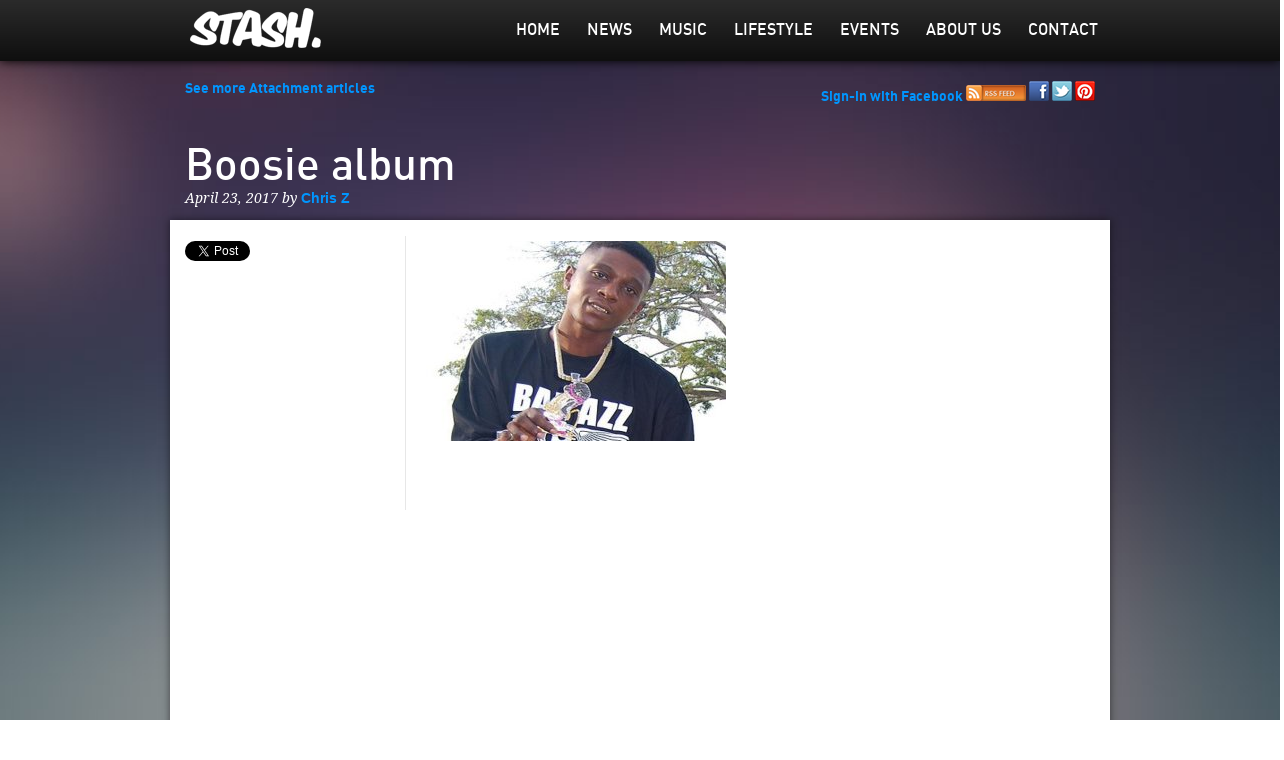

--- FILE ---
content_type: text/html; charset=UTF-8
request_url: https://www.stasheverything.com/news/boosie-announces-tupac-inspired-boopac/boosie-album/
body_size: 6485
content:
<!DOCTYPE html>
<!--[if lt IE 7]> <html class="no-js lt-ie9 lt-ie8 lt-ie7" lang="en"> <![endif]-->
<!--[if IE 7]><html class="no-js lt-ie9 lt-ie8" lang="en"> <![endif]-->
<!--[if IE 8]><html class="no-js lt-ie9" lang="en"> <![endif]-->
<!--[if gt IE 8]><!--> <html class="no-js" lang="en"> <!--<![endif]-->
<head>
    <!-- Google tag (gtag.js) -->
<script async src="https://www.googletagmanager.com/gtag/js?id=G-4PN04B9PY1"></script>
<script>
  window.dataLayer = window.dataLayer || [];
  function gtag(){dataLayer.push(arguments);}
  gtag('js', new Date());

  gtag('config', 'G-4PN04B9PY1');
</script>
    <meta charset="utf-8" />
    <meta name="viewport" content="width=device-width" />
<meta name="google-site-verification" content="xrvhm31e6lg8iV5L8I8CZfPsMoOY5WJAdW8XbzjC4ig" />
    
    
    <link rel="stylesheet" href="https://www.stasheverything.com/wp-content/themes/stash/stylesheets/foundation.css">
    <link rel="stylesheet" href="https://www.stasheverything.com/wp-content/themes/stash/stylesheets/app.css">
    <link rel="stylesheet" href="https://www.stasheverything.com/wp-content/themes/stash/style.css">
    <link rel="stylesheet" href="https://www.stasheverything.com/wp-content/themes/stash/css/ui-lightness/jquery-ui-1.10.1.custom.min.css" >
    <link rel="shortcut icon" href="https://www.stasheverything.com/wp-content/themes/stash/images/favicon.png">
    <link rel="pingback" href="https://www.stasheverything.com/xmlrpc.php" />
    
    <script type="text/javascript" src="https://ajax.googleapis.com/ajax/libs/jquery/1.7.1/jquery.min.js"></script>
    <!--<script src="https://www.stasheverything.com/wp-content/themes/stash/javascripts/modernizr.foundation.js"></script>-->
    <script src="https://www.stasheverything.com/wp-content/themes/stash/javascripts/foundation.min.js"></script>
    <script src="https://www.stasheverything.com/wp-content/themes/stash/javascripts/jquery.foundation.orbit.js"></script>
    <script src="https://www.stasheverything.com/wp-content/themes/stash/javascripts/jquery.masonry.min.js"></script>
    <script src="https://www.stasheverything.com/wp-content/themes/stash/javascripts/app.js"></script>
    <script src="https://www.stasheverything.com/wp-content/themes/stash/javascripts/jquery-ui-1.10.1.custom.min.js"></script>
    
    <!--[if lt IE 9]>
    <script src="https://html5shiv.googlecode.com/svn/trunk/html5.js"></script>
    <![endif]-->

    
<!-- This site is optimized with the Yoast SEO plugin v13.2 - https://yoast.com/wordpress/plugins/seo/ -->
<title>Boosie album | Stash Everything</title>
<meta name="robots" content="max-snippet:-1, max-image-preview:large, max-video-preview:-1"/>
<link rel="canonical" href="https://www.stasheverything.com/news/boosie-announces-tupac-inspired-boopac/boosie-album/" />
<meta property="og:locale" content="en_US" />
<meta property="og:type" content="article" />
<meta property="og:title" content="Boosie album | Stash Everything" />
<meta property="og:url" content="https://www.stasheverything.com/news/boosie-announces-tupac-inspired-boopac/boosie-album/" />
<meta property="og:site_name" content="Stash Everything" />
<meta property="og:image" content="https://www.stasheverything.com/wp-content/uploads/2017/04/Boosie-album.jpg" />
<meta property="og:image:secure_url" content="https://www.stasheverything.com/wp-content/uploads/2017/04/Boosie-album.jpg" />
<meta property="og:image:width" content="630" />
<meta property="og:image:height" content="420" />
<script type='application/ld+json' class='yoast-schema-graph yoast-schema-graph--main'>{"@context":"https://schema.org","@graph":[{"@type":"WebSite","@id":"https://www.stasheverything.com/#website","url":"https://www.stasheverything.com/","name":"Stash Everything","inLanguage":"en","description":"z0i6n32aubnp","potentialAction":{"@type":"SearchAction","target":"https://www.stasheverything.com/?s={search_term_string}","query-input":"required name=search_term_string"}},{"@type":"WebPage","@id":"https://www.stasheverything.com/news/boosie-announces-tupac-inspired-boopac/boosie-album/#webpage","url":"https://www.stasheverything.com/news/boosie-announces-tupac-inspired-boopac/boosie-album/","name":"Boosie album | Stash Everything","isPartOf":{"@id":"https://www.stasheverything.com/#website"},"inLanguage":"en","datePublished":"2017-04-23T09:24:54+00:00","dateModified":"2017-04-23T09:24:54+00:00"}]}</script>
<!-- / Yoast SEO plugin. -->

<link rel='dns-prefetch' href='//s.w.org' />
<link rel="alternate" type="application/rss+xml" title="Stash Everything &raquo; Feed" href="https://www.stasheverything.com/feed/" />
<link rel="alternate" type="application/rss+xml" title="Stash Everything &raquo; Comments Feed" href="https://www.stasheverything.com/comments/feed/" />
<link rel="alternate" type="application/rss+xml" title="Stash Everything &raquo; Boosie album Comments Feed" href="https://www.stasheverything.com/news/boosie-announces-tupac-inspired-boopac/boosie-album/feed/" />
		<script type="text/javascript">
			window._wpemojiSettings = {"baseUrl":"https:\/\/s.w.org\/images\/core\/emoji\/11\/72x72\/","ext":".png","svgUrl":"https:\/\/s.w.org\/images\/core\/emoji\/11\/svg\/","svgExt":".svg","source":{"concatemoji":"https:\/\/www.stasheverything.com\/wp-includes\/js\/wp-emoji-release.min.js?ver=4.9.26"}};
			!function(e,a,t){var n,r,o,i=a.createElement("canvas"),p=i.getContext&&i.getContext("2d");function s(e,t){var a=String.fromCharCode;p.clearRect(0,0,i.width,i.height),p.fillText(a.apply(this,e),0,0);e=i.toDataURL();return p.clearRect(0,0,i.width,i.height),p.fillText(a.apply(this,t),0,0),e===i.toDataURL()}function c(e){var t=a.createElement("script");t.src=e,t.defer=t.type="text/javascript",a.getElementsByTagName("head")[0].appendChild(t)}for(o=Array("flag","emoji"),t.supports={everything:!0,everythingExceptFlag:!0},r=0;r<o.length;r++)t.supports[o[r]]=function(e){if(!p||!p.fillText)return!1;switch(p.textBaseline="top",p.font="600 32px Arial",e){case"flag":return s([55356,56826,55356,56819],[55356,56826,8203,55356,56819])?!1:!s([55356,57332,56128,56423,56128,56418,56128,56421,56128,56430,56128,56423,56128,56447],[55356,57332,8203,56128,56423,8203,56128,56418,8203,56128,56421,8203,56128,56430,8203,56128,56423,8203,56128,56447]);case"emoji":return!s([55358,56760,9792,65039],[55358,56760,8203,9792,65039])}return!1}(o[r]),t.supports.everything=t.supports.everything&&t.supports[o[r]],"flag"!==o[r]&&(t.supports.everythingExceptFlag=t.supports.everythingExceptFlag&&t.supports[o[r]]);t.supports.everythingExceptFlag=t.supports.everythingExceptFlag&&!t.supports.flag,t.DOMReady=!1,t.readyCallback=function(){t.DOMReady=!0},t.supports.everything||(n=function(){t.readyCallback()},a.addEventListener?(a.addEventListener("DOMContentLoaded",n,!1),e.addEventListener("load",n,!1)):(e.attachEvent("onload",n),a.attachEvent("onreadystatechange",function(){"complete"===a.readyState&&t.readyCallback()})),(n=t.source||{}).concatemoji?c(n.concatemoji):n.wpemoji&&n.twemoji&&(c(n.twemoji),c(n.wpemoji)))}(window,document,window._wpemojiSettings);
		</script>
		<style type="text/css">
img.wp-smiley,
img.emoji {
	display: inline !important;
	border: none !important;
	box-shadow: none !important;
	height: 1em !important;
	width: 1em !important;
	margin: 0 .07em !important;
	vertical-align: -0.1em !important;
	background: none !important;
	padding: 0 !important;
}
</style>
<link rel='stylesheet' id='contact-form-7-css'  href='https://www.stasheverything.com/wp-content/plugins/contact-form-7/includes/css/styles.css?ver=5.1.7' type='text/css' media='all' />
<script type='text/javascript' src='https://www.stasheverything.com/wp-includes/js/jquery/jquery.js?ver=1.12.4'></script>
<script type='text/javascript' src='https://www.stasheverything.com/wp-includes/js/jquery/jquery-migrate.min.js?ver=1.4.1'></script>
<link rel='https://api.w.org/' href='https://www.stasheverything.com/wp-json/' />
<link rel="EditURI" type="application/rsd+xml" title="RSD" href="https://www.stasheverything.com/xmlrpc.php?rsd" />
<link rel="wlwmanifest" type="application/wlwmanifest+xml" href="https://www.stasheverything.com/wp-includes/wlwmanifest.xml" /> 
<meta name="generator" content="WordPress 4.9.26" />
<link rel='shortlink' href='https://www.stasheverything.com/?p=9466' />
<link rel="alternate" type="application/json+oembed" href="https://www.stasheverything.com/wp-json/oembed/1.0/embed?url=https%3A%2F%2Fwww.stasheverything.com%2Fnews%2Fboosie-announces-tupac-inspired-boopac%2Fboosie-album%2F" />
<link rel="alternate" type="text/xml+oembed" href="https://www.stasheverything.com/wp-json/oembed/1.0/embed?url=https%3A%2F%2Fwww.stasheverything.com%2Fnews%2Fboosie-announces-tupac-inspired-boopac%2Fboosie-album%2F&#038;format=xml" />

<script async src="//pagead2.googlesyndication.com/pagead/js/adsbygoogle.js"></script>
<script>
  (adsbygoogle = window.adsbygoogle || []).push({
    google_ad_client: "ca-pub-9663562852073697",
    enable_page_level_ads: true
  });
</script>

</head>

<body>



<style>
html, body {background-size:cover; background:url('https://www.stasheverything.com/wp-content/uploads/2012/07/stash211.png') center top no-repeat fixed !important;}
</style>

<div class="menu-top">
    <div class="row">
        <div class="three columns">
            <a href="https://www.stasheverything.com" class="logo"><img src="https://www.stasheverything.com/wp-content/themes/stash/images/trans.png" alt="Stash Everything"></a>
            <div class="mobile-menu">
                <a href="#" onClick="$('#menu-header-menu').slideToggle('fast');">Menu</a>
            </div>
        </div>
        <div class="nine columns">
            <div class="row menu-top-container">
                <div class="menu-header-menu-container"><ul id="menu-header-menu" class="menu"><li id="menu-item-3020" class="menu-item menu-item-type-custom menu-item-object-custom menu-item-home menu-item-3020"><a href="https://www.stasheverything.com/">Home</a></li>
<li id="menu-item-3021" class="menu-item menu-item-type-custom menu-item-object-custom menu-item-3021"><a href="https://www.stasheverything.com/news">News</a></li>
<li id="menu-item-3022" class="menu-item menu-item-type-custom menu-item-object-custom menu-item-3022"><a href="https://www.stasheverything.com/music">Music</a></li>
<li id="menu-item-3023" class="menu-item menu-item-type-custom menu-item-object-custom menu-item-3023"><a href="https://www.stasheverything.com/lifestyle">Lifestyle</a></li>
<li id="menu-item-3025" class="menu-item menu-item-type-custom menu-item-object-custom menu-item-3025"><a href="https://www.stasheverything.com/event">Events</a></li>
<li id="menu-item-5529" class="menu-item menu-item-type-post_type menu-item-object-page menu-item-5529"><a href="https://www.stasheverything.com/about-us/">About Us</a></li>
<li id="menu-item-4566" class="menu-item menu-item-type-custom menu-item-object-custom menu-item-4566"><a href="#">Contact</a></li>
</ul></div>            </div>
        </div>
    </div>
</div>






<div align=center class="row meta-bar">
<script async src="//pagead2.googlesyndication.com/pagead/js/adsbygoogle.js"></script>
<script>
  (adsbygoogle = window.adsbygoogle || []).push({
    google_ad_client: "ca-pub-9663562852073697",
    enable_page_level_ads: true
  });
</script>
</div>
    <div class="row">
        <div class="four columns jump-link">
                        <a href="">See more Attachment articles</a>
                        
                        
                        
                    </div>

        <div class="eight columns text-right social-login">
                                            <a href="https://www.stasheverything.com/wp-login.php?loginFacebook=1&amp;redirect=https://www.stasheverything.com" onclick="window.location = 'https://www.stasheverything.com/wp-login.php?loginFacebook=1&amp;redirect='+window.location.href; return false;">Sign-in with Facebook</a>
             
            <a href="https://www.stasheverything.com/feed/" class="rss-link"><img src="https://www.stasheverything.com/wp-content/themes/stash/images/rss.png"></a>
            <a href="https://www.facebook.com/StashEverything" class="rss-link"><img src="https://www.stasheverything.com/wp-content/themes/stash/images/facebook-20.png"></a>
            <a href="https://twitter.com/STASHeverything" class="rss-link"><img src="https://www.stasheverything.com/wp-content/themes/stash/images/twitter-20.png"></a>
           
            <a href="http://pinterest.com/stasheverything/" class="rss-link"><img src="https://www.stasheverything.com/wp-content/themes/stash/images/pinterest-20.png"></a>
        </div>
    </div>
</div>
<!-- Google Code for Remarketing Tag -->
<!--------------------------------------------------
Remarketing tags may not be associated with personally identifiable information or placed on pages related to sensitive categories. See more information and instructions on how to setup the tag on: http://google.com/ads/remarketingsetup
--------------------------------------------------->
<script type="text/javascript">
/* <![CDATA[ */
var google_conversion_id = 988319654;
var google_custom_params = window.google_tag_params;
var google_remarketing_only = true;
/* ]]> */
</script>
<script type="text/javascript" src="//www.googleadservices.com/pagead/conversion.js">
</script>
<noscript>
<div style="display:inline;">
<img height="1" width="1" style="border-style:none;" alt="" src="//googleads.g.doubleclick.net/pagead/viewthroughconversion/988319654/?value=0&amp;guid=ON&amp;script=0"/>
</div>
</noscript>

<div id="submit-event" class="reveal-modal medium">
          <p>You need to login to submit an event!</p>
          <p><a href="https://www.stasheverything.com/wp-login.php?loginFacebook=1&amp;redirect=https://www.stasheverything.com" onclick="window.location = 'https://www.stasheverything.com/wp-login.php?loginFacebook=1&amp;redirect='+window.location.href; return false;">Sign-in with Facebook</a></p>
</div>
<div class="row">  
	        
    <div class="twelve columns content-header">
        <h1><strong>Boosie album</strong></h1>
        <span class="info">
        			April 23, 2017 by <a href="https://www.stasheverything.com/author/chrisz/" title="Posts by Chris Z" rel="author">Chris Z</a>                </span>
    </div>

	
	<div class="twelve columns content">
    
    	<div class="row">
        	<div class="twelve columns" style="position:relative;">
            
            

			<script>
            $(window).load(function(){
                $('#gallery').orbit({
                  animation: 'fade',                  // fade, horizontal-slide, vertical-slide, horizontal-push
                  animationSpeed: 800,                // how fast animtions are
                  timer: true,                        // true or false to have the timer
                  resetTimerOnClick: false,           // true resets the timer instead of pausing slideshow progress
                  advanceSpeed: 5000,                 // if timer is enabled, time between transitions
                  pauseOnHover: false,                // if you hover pauses the slider
                  startClockOnMouseOut: true,        // if clock should start on MouseOut
                  startClockOnMouseOutAfter: 1000,    // how long after MouseOut should the timer start again
                  directionalNav: false,               // manual advancing directional navs
                  bullets: true,                     // true or false to activate the bullet navigation
                  bulletThumbs: true,                // thumbnails for the bullets
                  bulletThumbLocation: '',            // location from this file where thumbs will be
                  afterSlideChange: function(){},     // empty function
                  fluid: '2x1',                         // or set a aspect ratio for content slides (ex: '4x3')
                  centerBullets: false
                });
            });
            </script>
            </div>
        </div>

		<div class="row">
        
        					                    
        	<div class="three columns social">
                
                <div class="share-button">
                	<a href="https://twitter.com/share" class="twitter-share-button" data-url="https://www.stasheverything.com/news/boosie-announces-tupac-inspired-boopac/boosie-album/" data-lang="en" data-count="vertical" style="display:inline-block;">Tweet</a>
					<script>!function(d,s,id){var js,fjs=d.getElementsByTagName(s)[0];if(!d.getElementById(id)){js=d.createElement(s);js.id=id;js.src="https://platform.twitter.com/widgets.js";fjs.parentNode.insertBefore(js,fjs);}}(document,"script","twitter-wjs");</script>
                </div>
               
                <div class="share-button">
                    <div id="fb-root"></div>
                    <script>(function(d, s, id) {
                      var js, fjs = d.getElementsByTagName(s)[0];
                      if (d.getElementById(id)) return;
                      js = d.createElement(s); js.id = id;
                      js.src = "//connect.facebook.net/en_US/all.js#xfbml=1&appId=179680158831550";
                      fjs.parentNode.insertBefore(js, fjs);
                    }(document, 'script', 'facebook-jssdk'));</script>
                    <div class="fb-like" data-href="https://www.stasheverything.com/news/boosie-announces-tupac-inspired-boopac/boosie-album/" data-send="false" data-layout="box_count" data-width="100" data-show-faces="false" style="display:inline-block;"></div>
                </div>
                
                <div class="share-button">
                    <div class="g-plusone" data-size="tall"></div>
                    <script type="text/javascript">
                      (function() {
                        var po = document.createElement('script'); po.type = 'text/javascript'; po.async = true;
                        po.src = 'https://apis.google.com/js/plusone.js';
                        var s = document.getElementsByTagName('script')[0]; s.parentNode.insertBefore(po, s);
                      })();
                    </script>
                </div>
                
                <script async src="//pagead2.googlesyndication.com/pagead/js/adsbygoogle.js"></script>
<!-- skyscraper -->
<ins class="adsbygoogle"
     style="display:inline-block;width:160px;height:600px"
     data-ad-client="ca-pub-3686952580777011"
     data-ad-slot="1214590286"></ins>
<script>
(adsbygoogle = window.adsbygoogle || []).push({});
</script>
            </div>
            <div class="nine columns content-container">
                                
                                
                <div class="body">
                	<p class="attachment"><a href='https://www.stasheverything.com/wp-content/uploads/2017/04/Boosie-album.jpg'><img width="300" height="200" src="https://www.stasheverything.com/wp-content/uploads/2017/04/Boosie-album-300x200.jpg" class="attachment-medium size-medium" alt="Boosie" srcset="https://www.stasheverything.com/wp-content/uploads/2017/04/Boosie-album-300x200.jpg 300w, https://www.stasheverything.com/wp-content/uploads/2017/04/Boosie-album-1x1.jpg 1w, https://www.stasheverything.com/wp-content/uploads/2017/04/Boosie-album.jpg 630w" sizes="(max-width: 300px) 100vw, 300px" /></a></p>
                </div>
                <div class="row">
                	<div class="twelve columns tags">
                                        </div>
                    <div class="twelve columns">
                    	                    </div>
                    
                    <div class="twelve columns hide-for-small">
                        <div id="fb-root"></div>
                        <script>(function(d, s, id) {
                          var js, fjs = d.getElementsByTagName(s)[0];
                          if (d.getElementById(id)) return;
                          js = d.createElement(s); js.id = id;
                          js.src = "//connect.facebook.net/en_US/all.js#xfbml=1&appId=179680158831550";
                          fjs.parentNode.insertBefore(js, fjs);
                        }(document, 'script', 'facebook-jssdk'));</script>
                        <div class="fb-comments" data-href="https://www.stasheverything.com/news/boosie-announces-tupac-inspired-boopac/boosie-album/" data-width="670" data-num-posts="2"></div>
                    </div>
                </div>
			</div>
            
            <div class="twelve columns">
            <div class="row">
            	<div class="five columns article-prev">
                	                    	<span>Time Warp</span>
						<a href="https://www.stasheverything.com/news/nba-preseason-to-kick-off-in-turkey/" title="NBA Preseason To Kick Off In Turkey">NBA Preseason To Kick Off In Turkey</a>
					              	</div> 
                <div class="seven columns article-next">
                	                    	<span>Next Article</span>
                     	<a href="https://www.stasheverything.com/news/eminem-announces-marshall-mathers-lp-2/" title="Eminem Announces Marshall Mathers LP 2">Eminem Announces Marshall Mathers LP 2</a>
                                    </div> 
			</div>
            </div>
		</div>
    </div></div>

<div class="footer">
	<div class="row">
    	<div class="nine columns hide-for-mobile">
        	<div class="menu-footer-menu-container"><ul id="menu-footer-menu" class="menu"><li id="menu-item-4561" class="menu-item menu-item-type-post_type menu-item-object-page menu-item-4561"><a href="https://www.stasheverything.com/privacy/">Privacy Policy</a></li>
<li id="menu-item-4562" class="menu-item menu-item-type-post_type menu-item-object-page menu-item-4562"><a href="https://www.stasheverything.com/terms/">Terms &#038; Conditions</a></li>
</ul></div>            
            <div class="copyright">
            &copy; Copyright 2026 Stash Everything.
            </div>
        </div>
        <div class="three columns text-center"><a href="https://www.stasheverything.com"><img src="https://www.stasheverything.com/wp-content/themes/stash/images/logo_darkened.png" class="logo-dark" alt="Stash Everything"></a></div>
    </div>
</div>
  
    <script>
    $(window).load(function(){
		$('#featured').orbit({
		  animation: 'fade',                  // fade, horizontal-slide, vertical-slide, horizontal-push
		  animationSpeed: 1200,                // how fast animtions are
		  timer: true,                        // true or false to have the timer
		  resetTimerOnClick: false,           // true resets the timer instead of pausing slideshow progress
		  advanceSpeed: 6000,                 // if timer is enabled, time between transitions
		  pauseOnHover: false,                // if you hover pauses the slider
		  startClockOnMouseOut: false,        // if clock should start on MouseOut
		  startClockOnMouseOutAfter: 1000,    // how long after MouseOut should the timer start again
		  directionalNav: false,               // manual advancing directional navs
		  captions: true,                     // do you want captions?
		  captionAnimation: 'fade',           // fade, slideOpen, none
		  captionAnimationSpeed: 1200,         // if so how quickly should they animate in
		  bullets: true,                     // true or false to activate the bullet navigation
		  bulletThumbs: false,                // thumbnails for the bullets
		  bulletThumbLocation: '',            // location from this file where thumbs will be
		  afterSlideChange: function(){},     // empty function
		  fluid: '2x1',                         // or set a aspect ratio for content slides (ex: '4x3')
		  centerBullets: false
		});
		
		$('.index').masonry({
			  itemSelector: '.article',
			  isFitWidth: true
		});
		
		/*
		$.when($('.index').masonry({
			  itemSelector: '.article',
			  isFitWidth: true
		})).then(function(){
			$('.index .index-loader').fadeOut('fast');
			$('.index .article').animate({opacity:1},2000);
		});
		*/
		
    });
	
	$('.search-input').keypress(function(e){
        if(e.which == 13){
            $('#searchform').submit();
            }
    }); 
    </script>

	<script>
    /* Set preview theme!
        $(document).ready(function(e) {
           var target="?preview_theme=stash";
            $(function(){
                $('a').each(function(){
                    $(this).attr('href', $(this).attr('href')+target);
                });
            }); 
        });
	*/
	
	$('.menu-item-4566').click(function() {
		$("#contact-form").reveal();
	});
	
	  var _gaq = _gaq || [];
	  _gaq.push(['_setAccount', 'UA-33577879-1']);
	  _gaq.push(['_trackPageview']);
	
	  (function() {
		var ga = document.createElement('script'); ga.type = 'text/javascript'; ga.async = true;
    ga.src = ('https:' == document.location.protocol ? 'https://ssl' : 'http://www') + '.google-analytics.com/ga.js';
    var s = document.getElementsByTagName('script')[0]; s.parentNode.insertBefore(ga, s);
	  })();
	  
	  <!-- HitTail Code -->
        (function(){ var ht = document.createElement('script');ht.async = true;
          ht.type='text/javascript';ht.src = '//103530.hittail.com/mlt.js';
          var s = document.getElementsByTagName('script')[0]; s.parentNode.insertBefore(ht, s);})();
    </script>


<script type='text/javascript'>
/* <![CDATA[ */
var wpcf7 = {"apiSettings":{"root":"https:\/\/www.stasheverything.com\/wp-json\/contact-form-7\/v1","namespace":"contact-form-7\/v1"}};
/* ]]> */
</script>
<script type='text/javascript' src='https://www.stasheverything.com/wp-content/plugins/contact-form-7/includes/js/scripts.js?ver=5.1.7'></script>
<script type='text/javascript' src='https://www.stasheverything.com/wp-includes/js/wp-embed.min.js?ver=4.9.26'></script>

<div id="contact-form" class="reveal-modal medium">
  <div role="form" class="wpcf7" id="wpcf7-f4565-o1" dir="ltr">
<div class="screen-reader-response"></div>
<form action="/news/boosie-announces-tupac-inspired-boopac/boosie-album/#wpcf7-f4565-o1" method="post" class="wpcf7-form" novalidate="novalidate">
<div style="display: none;">
<input type="hidden" name="_wpcf7" value="4565" />
<input type="hidden" name="_wpcf7_version" value="5.1.7" />
<input type="hidden" name="_wpcf7_locale" value="" />
<input type="hidden" name="_wpcf7_unit_tag" value="wpcf7-f4565-o1" />
<input type="hidden" name="_wpcf7_container_post" value="0" />
</div>
<p>Name (required)<br />
    <span class="wpcf7-form-control-wrap your-name"><input type="text" name="your-name" value="" size="40" class="wpcf7-form-control wpcf7-text wpcf7-validates-as-required" aria-required="true" aria-invalid="false" /></span> </p>
<p>Email (required)<br />
    <span class="wpcf7-form-control-wrap your-email"><input type="email" name="your-email" value="" size="40" class="wpcf7-form-control wpcf7-text wpcf7-email wpcf7-validates-as-required wpcf7-validates-as-email" aria-required="true" aria-invalid="false" /></span> </p>
<p>Message<br />
    <span class="wpcf7-form-control-wrap your-message"><textarea name="your-message" cols="40" rows="10" class="wpcf7-form-control wpcf7-textarea" aria-invalid="false"></textarea></span> </p>
<p>Enter the code below <input type="hidden" name="_wpcf7_captcha_challenge_captcha-997" value="2317035680" /><img class="wpcf7-form-control wpcf7-captchac wpcf7-captcha-captcha-997" width="84" height="28" alt="captcha" src="https://www.stasheverything.com/wp-content/uploads/wpcf7_captcha/2317035680.png" /><br />
    <span class="wpcf7-form-control-wrap captcha-997"><input type="text" name="captcha-997" value="" size="40" class="wpcf7-form-control wpcf7-captchar" autocomplete="off" aria-invalid="false" /></span> </p>
<p><input type="submit" value="Send" class="wpcf7-form-control wpcf7-submit" /></p>
<div class="wpcf7-response-output wpcf7-display-none"></div></form></div>  <a class="close-reveal-modal">&#215;</a>
</div>

</body>
</html>


--- FILE ---
content_type: text/html; charset=utf-8
request_url: https://accounts.google.com/o/oauth2/postmessageRelay?parent=https%3A%2F%2Fwww.stasheverything.com&jsh=m%3B%2F_%2Fscs%2Fabc-static%2F_%2Fjs%2Fk%3Dgapi.lb.en.2kN9-TZiXrM.O%2Fd%3D1%2Frs%3DAHpOoo_B4hu0FeWRuWHfxnZ3V0WubwN7Qw%2Fm%3D__features__
body_size: 163
content:
<!DOCTYPE html><html><head><title></title><meta http-equiv="content-type" content="text/html; charset=utf-8"><meta http-equiv="X-UA-Compatible" content="IE=edge"><meta name="viewport" content="width=device-width, initial-scale=1, minimum-scale=1, maximum-scale=1, user-scalable=0"><script src='https://ssl.gstatic.com/accounts/o/2580342461-postmessagerelay.js' nonce="bN6fthP1w_k7LiPHQ0BSEw"></script></head><body><script type="text/javascript" src="https://apis.google.com/js/rpc:shindig_random.js?onload=init" nonce="bN6fthP1w_k7LiPHQ0BSEw"></script></body></html>

--- FILE ---
content_type: text/html; charset=utf-8
request_url: https://www.google.com/recaptcha/api2/aframe
body_size: 267
content:
<!DOCTYPE HTML><html><head><meta http-equiv="content-type" content="text/html; charset=UTF-8"></head><body><script nonce="eg125IlN6kHXpvwFJcKi-A">/** Anti-fraud and anti-abuse applications only. See google.com/recaptcha */ try{var clients={'sodar':'https://pagead2.googlesyndication.com/pagead/sodar?'};window.addEventListener("message",function(a){try{if(a.source===window.parent){var b=JSON.parse(a.data);var c=clients[b['id']];if(c){var d=document.createElement('img');d.src=c+b['params']+'&rc='+(localStorage.getItem("rc::a")?sessionStorage.getItem("rc::b"):"");window.document.body.appendChild(d);sessionStorage.setItem("rc::e",parseInt(sessionStorage.getItem("rc::e")||0)+1);localStorage.setItem("rc::h",'1768773247308');}}}catch(b){}});window.parent.postMessage("_grecaptcha_ready", "*");}catch(b){}</script></body></html>